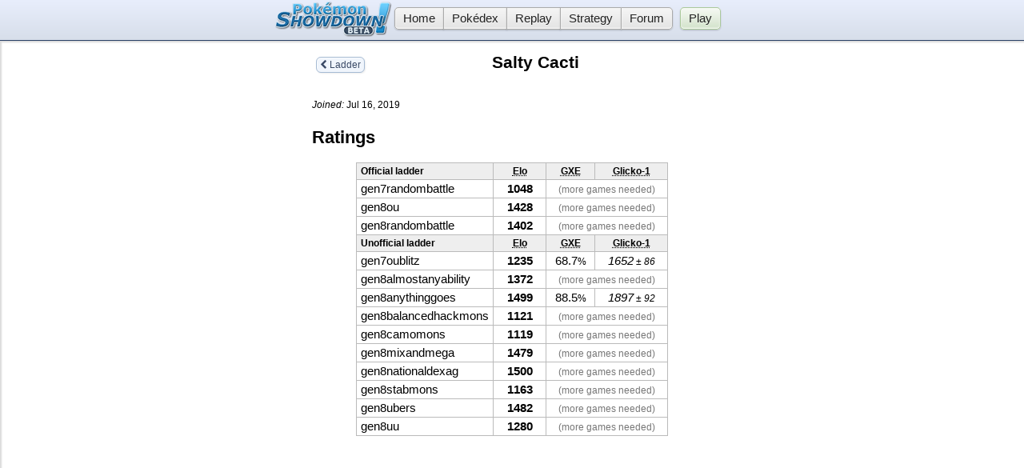

--- FILE ---
content_type: text/html; charset=UTF-8
request_url: https://pokemonshowdown.com/users/saltycacti
body_size: 1559
content:
<!DOCTYPE html>
<html><head>

	<meta charset="utf-8" />

	<title>Salty Cacti - Users - Pok&eacute;mon Showdown</title>

	<meta name="description" content="Salty Cacti&#039;s user profile" />

	<meta http-equiv="X-UA-Compatible" content="IE=Edge,chrome=IE8" />
	<link rel="stylesheet" href="//play.pokemonshowdown.com/style/font-awesome.css" />
	<link rel="stylesheet" href="/theme/panels.css?" />
	<link rel="stylesheet" href="/theme/main.css?" />

	<!-- Workarounds for IE bugs to display trees correctly. -->
	<!--[if lte IE 6]><style> li.tree { height: 1px; } </style><![endif]-->
	<!--[if IE 7]><style> li.tree { zoom: 1; } </style><![endif]-->

<!-- Google Analytics -->
<script>
(function(i,s,o,g,r,a,m){i['GoogleAnalyticsObject']=r;i[r]=i[r]||function(){
(i[r].q=i[r].q||[]).push(arguments)},i[r].l=1*new Date();a=s.createElement(o),
m=s.getElementsByTagName(o)[0];a.async=1;a.src=g;m.parentNode.insertBefore(a,m)
})(window,document,'script','//www.google-analytics.com/analytics.js','ga');

ga('create', 'UA-26211653-1', 'pokemonshowdown.com', {'allowLinker': true});
ga('require', 'linker');

ga('linker:autoLink', ['pokemonshowdown.com', 'play.pokemonshowdown.com', 'replay.pokemonshowdown.com']);
ga('send', 'pageview');

</script>
<!-- End Google Analytics -->
</head><body>

	<div class="pfx-topbar">
		<div class="header">
			<ul class="nav">
				<li><a class="button nav-first" href="/"><img src="/images/pokemonshowdownbeta.png" srcset="/images/pokemonshowdownbeta.png 1x, /images/pokemonshowdownbeta@2x.png 2x" alt="Pok&eacute;mon Showdown" width="146" height="44" /> Home</a></li>
				<li><a class="button" href="//dex.pokemonshowdown.com/">Pok&eacute;dex</a></li>
				<li><a class="button" href="//replay.pokemonshowdown.com/">Replay</a></li>
				<li><a class="button purplebutton" href="//smogon.com/dex/" target="_blank">Strategy</a></li>
				<li><a class="button nav-last purplebutton" href="//smogon.com/forums/" target="_blank">Forum</a></li>
			</ul>
			<ul class="nav nav-play">
				<li><a class="button greenbutton nav-first nav-last" href="//play.pokemonshowdown.com/">Play</a></li>
			</ul>
			<div style="clear:both"></div>
		</div>
	</div>
	<div class="pfx-panel"><div class="pfx-body ladder">
		<a href="/ladder/" class="pfx-backbutton" data-target="back"><i class="fa fa-chevron-left"></i> Ladder</a>
		<h1>Salty Cacti</h1>

		<p>
			<small><em>Joined:</em> Jul 16, 2019</small>
		</p>
		<h2>Ratings</h2>
		<div><table>
			<tr>
				<th width="150">Official ladder</th>
				<th width="55" style="text-align:center"><abbr title="Elo rating">Elo</abbr></th>
				<th width="50" style="text-align:center"><abbr title="user's percentage chance of winning a random battle (aka GLIXARE)">GXE</abbr></th>
				<th width="80" style="text-align:center"><abbr title="Glicko-1 rating: rating&#177;deviation">Glicko-1</abbr></th>
			</tr>
<tr><td>gen7randombattle</td><td style="text-align:center"><strong>1048</strong></td><td style="text-align:center" colspan="2"><small style="color:#777">(more games needed)</small></tr><tr><td>gen8ou</td><td style="text-align:center"><strong>1428</strong></td><td style="text-align:center" colspan="2"><small style="color:#777">(more games needed)</small></tr><tr><td>gen8randombattle</td><td style="text-align:center"><strong>1402</strong></td><td style="text-align:center" colspan="2"><small style="color:#777">(more games needed)</small></tr>			<tr>
				<th width="150">Unofficial ladder</th>
				<th width="55" style="text-align:center"><abbr title="Elo rating">Elo</abbr></th>
				<th width="50" style="text-align:center"><abbr title="user's percentage chance of winning a random battle (aka GLIXARE)">GXE</abbr></th>
				<th width="80" style="text-align:center"><abbr title="Glicko-1 rating: rating&#177;deviation">Glicko-1</abbr></th>
			</tr>
<tr><td>gen7oublitz</td><td style="text-align:center"><strong>1235</strong></td><td style="text-align:center">68.7<small>%</small></td><td style="text-align:center"><em>1652<small> &#177; 86</small></em></tr><tr><td>gen8almostanyability</td><td style="text-align:center"><strong>1372</strong></td><td style="text-align:center" colspan="2"><small style="color:#777">(more games needed)</small></tr><tr><td>gen8anythinggoes</td><td style="text-align:center"><strong>1499</strong></td><td style="text-align:center">88.5<small>%</small></td><td style="text-align:center"><em>1897<small> &#177; 92</small></em></tr><tr><td>gen8balancedhackmons</td><td style="text-align:center"><strong>1121</strong></td><td style="text-align:center" colspan="2"><small style="color:#777">(more games needed)</small></tr><tr><td>gen8camomons</td><td style="text-align:center"><strong>1119</strong></td><td style="text-align:center" colspan="2"><small style="color:#777">(more games needed)</small></tr><tr><td>gen8mixandmega</td><td style="text-align:center"><strong>1479</strong></td><td style="text-align:center" colspan="2"><small style="color:#777">(more games needed)</small></tr><tr><td>gen8nationaldexag</td><td style="text-align:center"><strong>1500</strong></td><td style="text-align:center" colspan="2"><small style="color:#777">(more games needed)</small></tr><tr><td>gen8stabmons</td><td style="text-align:center"><strong>1163</strong></td><td style="text-align:center" colspan="2"><small style="color:#777">(more games needed)</small></tr><tr><td>gen8ubers</td><td style="text-align:center"><strong>1482</strong></td><td style="text-align:center" colspan="2"><small style="color:#777">(more games needed)</small></tr><tr><td>gen8uu</td><td style="text-align:center"><strong>1280</strong></td><td style="text-align:center" colspan="2"><small style="color:#777">(more games needed)</small></tr>		</table></div>

	</div></div>
	<script src="/js/jquery-1.9.1.min.js"></script>
	<script src="/js/underscore.js"></script>
	<script src="/js/backbone.js"></script>
	<script src="/js/panels.js"></script>

	<script src="/js/ladder.js?b23"></script>

</body></html>
